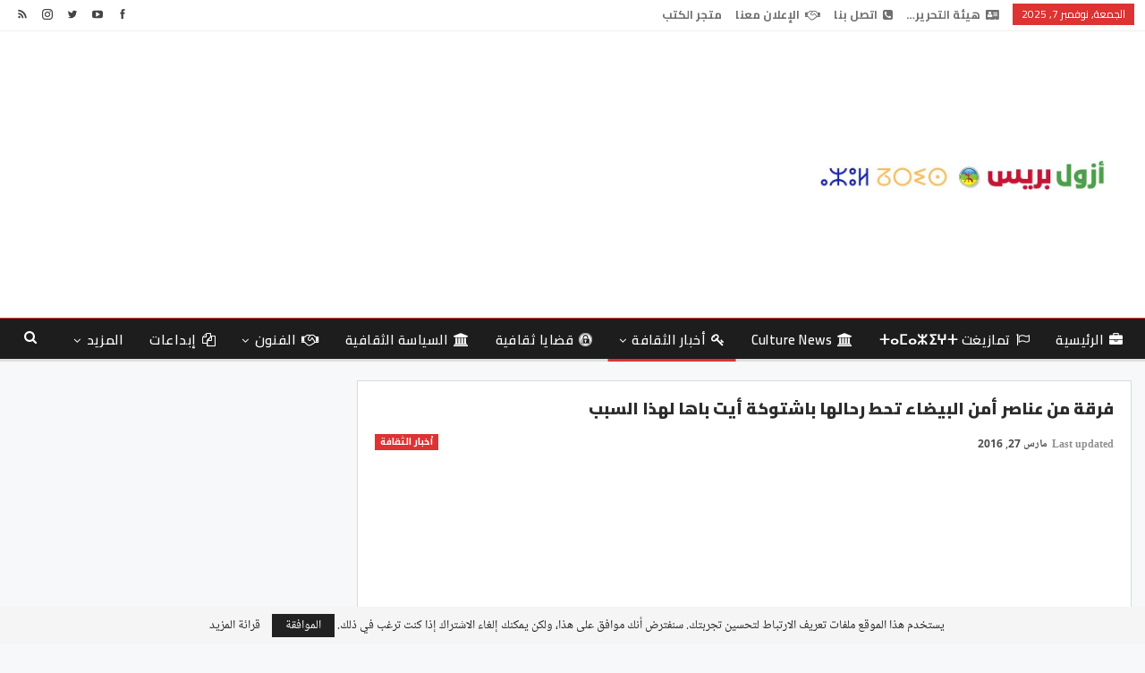

--- FILE ---
content_type: text/html; charset=utf-8
request_url: https://www.google.com/recaptcha/api2/aframe
body_size: 268
content:
<!DOCTYPE HTML><html><head><meta http-equiv="content-type" content="text/html; charset=UTF-8"></head><body><script nonce="lhg7E7SH4dIX2DI24ALFqA">/** Anti-fraud and anti-abuse applications only. See google.com/recaptcha */ try{var clients={'sodar':'https://pagead2.googlesyndication.com/pagead/sodar?'};window.addEventListener("message",function(a){try{if(a.source===window.parent){var b=JSON.parse(a.data);var c=clients[b['id']];if(c){var d=document.createElement('img');d.src=c+b['params']+'&rc='+(localStorage.getItem("rc::a")?sessionStorage.getItem("rc::b"):"");window.document.body.appendChild(d);sessionStorage.setItem("rc::e",parseInt(sessionStorage.getItem("rc::e")||0)+1);localStorage.setItem("rc::h",'1762523163891');}}}catch(b){}});window.parent.postMessage("_grecaptcha_ready", "*");}catch(b){}</script></body></html>

--- FILE ---
content_type: text/css
request_url: https://azulpress.ma/wp-content/bs-booster-cache/f50bbcecdfd7c44d8f0360367db43985.css
body_size: 5838
content:
.noqamx.noqamx-before-header,.noqamx.noqamx-before-header:before{background-color:#f8f8f8}.noqamx.noqamx-before-header{padding-top:30px !important;padding-bottom:30px !important}.noqamx.noqamx-after-footer,.noqamx.noqamx-after-footer:after{background-color:#f8f8f8}.noqamx.noqamx-after-footer{padding-top:30px !important;padding-bottom:30px !important}.better-social-counter .item-title{font-family:"Helvetica Neue",Helvetica,Arial,sans-serif;font-weight:400;font-size:12px;text-transform:initial}.better-social-counter .item-count{font-family:"Helvetica Neue",Helvetica,Arial,sans-serif;font-weight:700;font-size:14px;text-transform:initial}.better-social-counter .item-name{font-family:"Helvetica Neue",Helvetica,Arial,sans-serif;font-weight:400;font-size:14px;text-transform:initial}.better-social-counter .item-title-join{font-family:"Helvetica Neue",Helvetica,Arial,sans-serif;font-weight:400;font-size:13px;text-transform:initial}.better-social-banner .banner-item .item-count{font-family:"Helvetica Neue",Helvetica,Arial,sans-serif;font-weight:300;font-size:22px;text-transform:uppercase}.better-social-banner .banner-item .item-title{font-family:"Helvetica Neue",Helvetica,Arial,sans-serif;font-weight:700;font-size:12px;text-transform:uppercase}.better-social-banner .banner-item .item-button{font-family:"Helvetica Neue",Helvetica,Arial,sans-serif;font-weight:700;font-size:13px;text-transform:uppercase}:root{--publisher-site-width-2-col:1120px;--publisher-site-width-1-col:1120px;--publisher-site-width-2-col-content-col:70%;--publisher-site-width-2-col-primary-col:30%}@media(max-width:1210px){.page-layout-1-col .bs-sks,.page-layout-2-col .bs-sks{display:none !important}}:root{--publisher-site-width-3-col:1380px;--publisher-site-width-3-col-content-col:52%;--publisher-site-width-3-col-primary-col:24%;--publisher-site-width-3-col-secondary-col:24%}@media(max-width:1470px){.page-layout-3-col .bs-sks{display:none !important}}:root{--publisher-spacing:25}:root{--publisher-primary-color:#dd3333}.main-bg-color,.main-menu.menu .sub-menu li.current-menu-item:hover>a:hover,.main-menu.menu .better-custom-badge,.off-canvas-menu .menu .better-custom-badge,ul.sub-menu.bs-pretty-tabs-elements .mega-menu.mega-type-link .mega-links>li:hover>a,.widget.widget_nav_menu .menu .better-custom-badge,.widget.widget_nav_menu ul.menu li>a:hover,.widget.widget_nav_menu ul.menu li.current-menu-item>a,.rh-header .menu-container .resp-menu .better-custom-badge,.bs-popular-categories .bs-popular-term-item:hover .term-count,.widget.widget_tag_cloud .tagcloud a:hover,span.dropcap.dropcap-square,span.dropcap.dropcap-circle,.better-control-nav li a.better-active,.better-control-nav li:hover a,.main-menu.menu>li:hover>a:before,.main-menu.menu>li.current-menu-parent>a:before,.main-menu.menu>li.current-menu-item>a:before,.main-slider .better-control-nav li a.better-active,.main-slider .better-control-nav li:hover a,.site-footer.color-scheme-dark .footer-widgets .widget.widget_tag_cloud .tagcloud a:hover,.site-footer.color-scheme-dark .footer-widgets .widget.widget_nav_menu ul.menu li a:hover,.entry-terms.via a:hover,.entry-terms.source a:hover,.entry-terms.post-tags a:hover,.comment-respond #cancel-comment-reply-link,.better-newsticker .heading,.better-newsticker .control-nav span:hover,.listing-item-text-1:hover .term-badges.floated .term-badge a,.term-badges.floated a,.archive-title .term-badges span.term-badge a:hover,.post-tp-1-header .term-badges a:hover,.archive-title .term-badges a:hover,.listing-item-tb-2:hover .term-badges.floated .term-badge a,.btn-bs-pagination:hover,.btn-bs-pagination.hover,.btn-bs-pagination.bs-pagination-in-loading,.bs-slider-dots .bs-slider-active>.bts-bs-dots-btn,.listing-item-classic:hover a.read-more,.bs-loading>div,.pagination.bs-links-pagination a:hover,.footer-widgets .bs-popular-categories .bs-popular-term-item:hover .term-count,.footer-widgets .widget .better-control-nav li a:hover,.footer-widgets .widget .better-control-nav li a.better-active,.bs-slider-2-item .content-container a.read-more:hover,.bs-slider-3-item .content-container a.read-more:hover,.main-menu.menu .sub-menu li.current-menu-item:hover>a,.main-menu.menu .sub-menu>li:hover>a,.bs-slider-2-item .term-badges.floated .term-badge a,.bs-slider-3-item .term-badges.floated .term-badge a,.listing-item-blog:hover a.read-more,.back-top,.site-header .shop-cart-container .cart-handler .cart-count,.site-header .shop-cart-container .cart-box:after,.single-attachment-content .return-to:hover .fa,.topbar .topbar-date,.ajax-search-results:after,.better-gallery .gallery-title .prev:hover,.better-gallery .gallery-title .next:hover,.comments-template-multiple .nav-tabs .active a:after,.comments-template-multiple .active .comments-count,.off-canvas-inner:after,.more-stories:before,.bs-push-noti .bs-push-noti-wrapper-icon,.post-count-badge.pcb-t1.pcb-s1,.bs-fpe.bs-fpe-t2 thead,.post-tp-1-header .term-badges a,.better-newsticker .heading:after,.better-newsticker .heading:before{background-color:#dd3333 !important}.bs-theme button,.bs-theme .btn,.bs-theme html input[type="button"],.bs-theme input[type="reset"],.bs-theme input[type="submit"],.bs-theme input[type="button"],.bs-theme .btn:focus,.bs-theme .btn:hover,.bs-theme button:focus,.bs-theme button:hover,.bs-theme html input[type="button"]:focus,.bs-theme html input[type="button"]:hover,.bs-theme input[type="reset"]:focus,.bs-theme input[type="reset"]:hover,.bs-theme input[type="submit"]:focus,.bs-theme input[type="submit"]:hover,.bs-theme input[type="button"]:focus,.bs-theme input[type="button"]:hover{background-color:#dd3333}.main-color,.screen-reader-text:hover,.screen-reader-text:active,.screen-reader-text:focus,.widget.widget_nav_menu .menu .better-custom-badge,.widget.widget_recent_comments a:hover,.bs-popular-categories .bs-popular-term-item,.main-menu.menu .sub-menu li.current-menu-item>a,.bs-about .about-link a,.comment-list .comment-footer .comment-reply-link:hover,.comment-list li.bypostauthor>article>.comment-meta .comment-author a,.comment-list li.bypostauthor>article>.comment-meta .comment-author,.comment-list .comment-footer .comment-edit-link:hover,.comment-respond #cancel-comment-reply-link,span.dropcap.dropcap-square-outline,span.dropcap.dropcap-circle-outline,ul.bs-shortcode-list li:before,a:hover,.post-meta a:hover,.site-header .top-menu.menu>li:hover>a,.site-header .top-menu.menu .sub-menu>li:hover>a,.mega-menu.mega-type-link-list .mega-links>li>a:hover,.mega-menu.mega-type-link-list .mega-links>li:hover>a,.listing-item .post-footer .post-share:hover .share-handler,.listing-item-classic .title a:hover,.single-post-content>.post-author .pre-head a:hover,.single-post-content a,.single-page-simple-content a,.site-header .search-container.open .search-handler,.site-header .search-container:hover .search-handler,.site-header .shop-cart-container.open .cart-handler,.site-header .shop-cart-container.open:hover .cart-handler,.site-footer .copy-2 a:hover,.site-footer .copy-1 a:hover,ul.menu.footer-menu li>a:hover,.rh-header .menu-container .resp-menu li:hover>a,.listing-item-thumbnail:hover .title a,.listing-item-grid:hover .title a,.listing-item-blog:hover .title a,.listing-item-classic:hover .title a,.post-meta a:hover,.listing-item-text-1:hover .title a,.listing-item-text-2:hover .title a,.listing-item-text-3:hover .title a,.listing-item-text-4:hover .title a,.bs-popular-categories .bs-popular-term-item:hover,.main-menu.menu>li:hover>a,.listing-mg-5-item:hover .title,.listing-item-tall:hover>.title,.bs-text a,.wpb_text_column a,.bf-breadcrumb .bf-breadcrumb-item a:hover span,.off-canvas-menu li.current-menu-item>a,.entry-content.off_canvas_footer-info a,.comment-list .comment-content em.needs-approve,.better-newsticker ul.news-list li a:hover,.wpb_wrapper .better-newsticker .heading{color:#dd3333}.footer-widgets .widget a:hover,.bs-listing-modern-grid-listing-5 .listing-mg-5-item:hover .title a:hover,.bs-listing-modern-grid-listing-5 .listing-mg-5-item:hover .title a,.tabbed-grid-posts .tabs-section .active a{color:#dd3333 !important}.bs-theme textarea:focus,.bs-theme input[type="url"]:focus,.bs-theme input[type="search"]:focus,.bs-theme input[type="password"]:focus,.bs-theme input[type="email"]:focus,.bs-theme input[type="number"]:focus,.bs-theme input[type="week"]:focus,.bs-theme input[type="month"]:focus,.bs-theme input[type="time"]:focus,.bs-theme input[type="datetime-local"]:focus,.bs-theme input[type="date"]:focus,.bs-theme input[type="color"]:focus,.bs-theme input[type="text"]:focus,.widget.widget_nav_menu .menu .better-custom-badge:after,.better-gallery .fotorama__thumb-border,span.dropcap.dropcap-square-outline,span.dropcap.dropcap-circle-outline,.comment-respond textarea:focus,.archive-title .term-badges a:hover,.listing-item-text-2:hover .item-inner,.btn-bs-pagination:hover,.btn-bs-pagination.hover,.btn-bs-pagination.bs-pagination-in-loading,.bs-slider-2-item .content-container a.read-more,.bs-slider-3-item .content-container a.read-more,.pagination.bs-links-pagination a:hover,body.active-top-line{border-color:#dd3333}.main-menu.menu .better-custom-badge:after,.off-canvas-menu .menu .better-custom-badge:after{border-top-color:#dd3333}.better-newsticker .heading:after{border-left-color:#dd3333}::selection{background:#dd3333}::-moz-selection{background:#dd3333}.term-badges.text-badges .term-badge a{color:#dd3333 !important;background-color:transparent !important}.active-top-line .header-style-1.full-width .bs-pinning-block.pinned.main-menu-wrapper,.active-top-line .header-style-1.boxed .bs-pinning-block.pinned .main-menu-container,.active-top-line .header-style-2.full-width .bs-pinning-block.pinned.main-menu-wrapper,.active-top-line .header-style-2.boxed .bs-pinning-block.pinned .main-menu-container,.active-top-line .header-style-3.full-width .bs-pinning-block.pinned.main-menu-wrapper,.active-top-line .header-style-3.boxed .bs-pinning-block.pinned .main-menu-container,.active-top-line .header-style-4.full-width .bs-pinning-block.pinned.main-menu-wrapper,.active-top-line .header-style-4.boxed .bs-pinning-block.pinned .main-menu-container,.active-top-line .header-style-5.full-width .bspw-header-style-5 .bs-pinning-block.pinned,.active-top-line .header-style-5.boxed .bspw-header-style-5 .bs-pinning-block.pinned .header-inner,.active-top-line .header-style-6.full-width .bspw-header-style-6 .bs-pinning-block.pinned,.active-top-line .header-style-6.boxed .bspw-header-style-6 .bs-pinning-block.pinned .header-inner,.active-top-line .header-style-7.full-width .bs-pinning-block.pinned.main-menu-wrapper,.active-top-line .header-style-7.boxed .bs-pinning-block.pinned .main-menu-container,.active-top-line .header-style-8.full-width .bspw-header-style-8 .bs-pinning-block.pinned,.active-top-line .header-style-8.boxed .bspw-header-style-8 .bs-pinning-block.pinned .header-inner{border-top:3px solid #dd3333}.better-gcs-wrapper .gsc-result .gs-title *,.better-gcs-wrapper .gsc-result .gs-title:hover *,.better-gcs-wrapper .gsc-results .gsc-cursor-box .gsc-cursor-current-page,.better-gcs-wrapper .gsc-results .gsc-cursor-box .gsc-cursor-page:hover{color:#dd3333 !important}.better-gcs-wrapper button.gsc-search-button-v2{background-color:#dd3333 !important}.betterstudio-review .verdict .overall,.rating-bar span{background-color:#dd3333}.rating-stars span:before,.betterstudio-review .verdict .page-heading{color:#dd3333}.section-heading.sh-t2:after{background-color:#dd3333}.site-header .top-menu.menu>li>a,.topbar .topbar-sign-in{color:#707070}.site-header.full-width .topbar,.site-header.boxed .topbar .topbar-inner{border-color:#efefef}.topbar .better-social-counter.style-button .social-item .item-icon{color:#444444}.topbar .better-social-counter.style-button .social-item:hover .item-icon{color:#545454}body.active-top-line{border-color:#20559e !important}.site-header.boxed .main-menu-wrapper .main-menu-container,.site-header.full-width .main-menu-wrapper{border-top-color:#dd3333}.site-header.header-style-1.boxed .main-menu-wrapper .main-menu-container,.site-header.header-style-1.full-width .main-menu-wrapper,.site-header.header-style-1 .better-pinning-block.pinned.main-menu-wrapper .main-menu-container{border-bottom-color:#dedede !important}.site-header.header-style-2.boxed .main-menu-wrapper .main-menu-container,.site-header.header-style-2.full-width .main-menu-wrapper,.site-header.header-style-2 .better-pinning-block.pinned.main-menu-wrapper .main-menu-container{border-bottom-color:#dedede !important}.site-header.header-style-3.boxed .main-menu-container,.site-header.full-width.header-style-3 .main-menu-wrapper{border-bottom-color:#dedede !important}.site-header.header-style-4.boxed .main-menu-container,.site-header.full-width.header-style-4 .main-menu-wrapper{border-bottom-color:#dedede !important}.site-header.header-style-5.boxed .header-inner,.site-header.header-style-5.full-width,.site-header.header-style-5.full-width>.bs-pinning-wrapper>.content-wrap.pinned{border-bottom-color:#dedede}.site-header.header-style-6.boxed .header-inner,.site-header.header-style-6.full-width,.site-header.header-style-6.full-width>.bs-pinning-wrapper>.content-wrap.pinned{border-bottom-color:#dedede}.site-header.header-style-7.boxed .main-menu-container,.site-header.full-width.header-style-7 .main-menu-wrapper{border-bottom-color:#dedede !important}.site-header.header-style-8.boxed .header-inner,.site-header.header-style-8.full-width,.site-header.header-style-8.full-width>.bs-pinning-wrapper>.content-wrap.pinned{border-bottom-color:#08408e}.site-header .shop-cart-container .cart-handler,.site-header .search-container .search-handler,.site-header .main-menu>li>a,.site-header .search-container .search-box .search-form .search-field{color:#ffffff}.site-header .off-canvas-menu-icon .off-canvas-menu-icon-el,.site-header .off-canvas-menu-icon .off-canvas-menu-icon-el:after,.site-header .off-canvas-menu-icon .off-canvas-menu-icon-el:before{background-color:#ffffff}.site-header .search-container .search-box .search-form .search-field::-webkit-input-placeholder{color:#ffffff}.site-header .search-container .search-box .search-form .search-field::-moz-placeholder{color:#ffffff}.site-header .search-container .search-box .search-form .search-field:-ms-input-placeholder{color:#ffffff}.site-header .search-container .search-box .search-form .search-field:-moz-placeholder{color:#ffffff}.site-header .shop-cart-container:hover .cart-handler,.site-header .search-container:hover .search-handler,.site-header .main-menu>li:hover>a,.site-header .main-menu>li>a:hover,.site-header .main-menu>li.current-menu-item>a{color:rgba(255,255,255,0.64)}.main-menu.menu>li:hover>a:before,.main-menu.menu .sub-menu li.current-menu-item:hover>a,.main-menu.menu .sub-menu>li:hover>a{background-color:rgba(255,255,255,0.64)}body .main-menu.menu .sub-menu li.current-menu-item:hover>a,body .main-menu.menu .sub-menu>li:hover>a{background-color:#dd3333}.site-header.boxed.header-style-1 .main-menu-wrapper .main-menu-container,.site-header.full-width.header-style-1 .main-menu-wrapper,.bspw-header-style-1.boxed>.bs-pinning-block.pinned.main-menu-wrapper .main-menu-container,.site-header.boxed.header-style-2 .main-menu-wrapper .main-menu-container,.site-header.full-width.header-style-2 .main-menu-wrapper,.bspw-header-style-2.boxed>.bs-pinning-block.pinned.main-menu-wrapper .main-menu-container,.site-header.boxed.header-style-3 .main-menu-wrapper .main-menu-container,.site-header.full-width.header-style-3 .main-menu-wrapper,.bspw-header-style-3.boxed>.bs-pinning-block.pinned.main-menu-wrapper .main-menu-container,.site-header.boxed.header-style-4 .main-menu-wrapper .main-menu-container,.site-header.full-width.header-style-4 .main-menu-wrapper,.bspw-header-style-4.boxed>.bs-pinning-block.pinned.main-menu-wrapper .main-menu-container,.site-header.header-style-5 .content-wrap>.bs-pinning-wrapper>.bs-pinning-block,.site-header.header-style-5.full-width .content-wrap.pinned,.site-header.boxed.header-style-7 .main-menu-wrapper .main-menu-container,.site-header.full-width.header-style-7 .main-menu-wrapper,.bspw-header-style-7.boxed>.bs-pinning-block.pinned.main-menu-wrapper .main-menu-container{background-color:#1d1d1d}.site-header.header-style-5 .header-inner,.site-header.header-style-5.full-width.stretched>.bspw-header-style-5>.content-wrap,.site-header.header-style-5.full-width.stretched>.content-wrap,.site-header.header-style-6 .header-inner,.site-header.header-style-6.full-width.stretched>.bspw-header-style-6>.content-wrap,.site-header.header-style-6.full-width.stretched>.content-wrap,.site-header.header-style-8 .header-inner,.site-header.header-style-8.full-width.stretched>.bspw-header-style-8>.content-wrap,.site-header.header-style-8.full-width.stretched>.content-wrap{background-color:#1d1d1d}.site-header.header-style-1,.site-header.header-style-2,.site-header.header-style-3,.site-header.header-style-4,.site-header.header-style-5.full-width,.site-header.header-style-5.boxed>.content-wrap>.container,.site-header.header-style-5 .bs-pinning-wrapper.bspw-header-style-5>.bs-pinning-block,.site-header.header-style-6.full-width,.site-header.header-style-6.boxed>.content-wrap>.container,.site-header.header-style-6 .bs-pinning-wrapper.bspw-header-style-6>.bs-pinning-block,.site-header.header-style-7,.site-header.header-style-8.full-width,.site-header.header-style-8.boxed>.content-wrap>.container,.site-header.header-style-8 .bs-pinning-wrapper.bspw-header-style-8>.bs-pinning-block,.site-footer .copy-footer .container>.row:first-child ,.rh-header .rh-container{background-color:#ffffff}.site-footer:before{display:none}.copy-footer .content-wrap{overflow-x:auto}.site-footer .copy-footer .footer-menu-wrapper .footer-menu-container:before{display:none}.site-footer .copy-footer{background-color:#383838}.site-footer .footer-social-icons{background-color:#424242}.site-footer{background-image:url("https://azulpress.ma/wp-content/uploads/2020/09/agadir1.jpg");background-repeat:no-repeat;background-position:center center;background-size:cover}.section-heading.sh-t2 a.active,.section-heading.sh-t2 .main-link:first-child:last-child .h-text{color:#dd3333}.section-heading.sh-t2>.h-text,.section-heading.sh-t2 a:hover .h-text,.section-heading.sh-t2 a.active .h-text{color:#dd3333 !important}.entry-content a.read-more,a.read-more,.listing-item-classic:hover a.read-more,.listing-item-blog:hover a.read-more{background-color:#0b4391 !important}.bs-slider-2-item .content-container a.read-more,.bs-slider-3-item .content-container a.read-more{border-color:#0b4391}.entry-content a.read-more.read-more.read-more:hover,a.read-more.read-more.read-more:hover,.listing-item-classic:hover a.read-more.read-more.read-more,.bs-slider-2-item .content-container a.read-more.read-more.read-more:hover,.bs-slider-3-item .content-container a.read-more.read-more.read-more:hover,.listing-item-blog:hover a.read-more.read-more.read-more{background-color:#0334af !important}.bs-slider-2-item .content-container a.read-more.read-more.read-more:hover,.bs-slider-3-item .content-container a.read-more.read-more.read-more:hover{border-color:#0334af}body.bs-theme,body.bs-theme .btn-bs-pagination,body.bs-theme .body-typo{font-family:'Noto Naskh Arabic UI';font-weight:400;font-size:14px;text-align:inherit;text-transform:inherit;color:#0f0f0f}.post-meta,.post-meta a{font-family:'Noto Naskh Arabic UI';font-weight:700;font-size:12px;text-transform:none;color:#212121}.listing-mg-item.listing-mg-5-item .post-meta.post-meta .views.views.views{font-family:'Noto Naskh Arabic UI';font-weight:700!important;font-size:12px;text-transform:none;color:#212121!important}.post-meta .post-author{font-family:'Noto Naskh Arabic UI';font-weight:700;font-size:12px;text-transform:capitalize}.term-badges .format-badge,.term-badges .term-badge,.main-menu .term-badges a{font-family:'Noto Kufi Arabic';font-weight:700;font-size:12px;text-transform:uppercase}.heading-typo,h1,h2,h3,h4,h5,h6,.h1,.h2,.h3,.h4,.h5,.h6,.heading-1,.heading-2,.heading-3,.heading-4,.heading-5,.heading-6,.header .site-branding .logo,.search-form input[type="submit"],.widget.widget_categories ul li,.widget.widget_archive ul li,.widget.widget_nav_menu ul.menu,.widget.widget_pages ul li,.widget.widget_recent_entries li a,.widget .tagcloud a,.widget.widget_calendar table caption,.widget.widget_rss li .rsswidget,.listing-widget .listing-item .title,button,html input[type="button"],input[type="reset"],input[type="submit"],input[type="button"],.pagination,.site-footer .footer-social-icons .better-social-counter.style-name .social-item,.section-heading .h-text,.entry-terms a,.single-container .post-share a,.comment-list .comment-meta .comment-author,.comments-wrap .comments-nav,.main-slider .content-container .read-more,a.read-more,.single-page-content>.post-share li,.single-container>.post-share li,.better-newsticker .heading,.better-newsticker ul.news-list li{font-family:'Cairo';font-weight:700;text-transform:inherit}h1,.h1,.heading-1{font-size:34px}h2,.h2,.heading-2{font-size:30px}h3,.h3,.heading-3{font-size:25px}h4,.h4,.heading-4{font-size:20px}h5,.h5,.heading-5{font-size:17px}h6,.h6,.heading-6{font-size:15px}.single-post-title{font-family:'Cairo';font-weight:900;text-transform:capitalize}.post-template-1 .single-post-title{font-size:18px}.post-tp-2-header .single-post-title{font-size:26px}.post-tp-3-header .single-post-title{font-size:26px}.post-tp-4-header .single-post-title{font-size:26px}.post-tp-5-header .single-post-title{font-size:26px}.post-template-6 .single-post-title{font-size:24px}.post-tp-7-header .single-post-title{font-size:24px}.post-template-8 .single-post-title{font-size:24px}.post-template-9 .single-post-title{font-size:24px}.post-template-10 .single-post-title,.ajax-post-content .single-post-title.single-post-title{font-size:24px}.post-tp-11-header .single-post-title{font-size:23px}.post-tp-12-header .single-post-title{font-size:22px}.post-template-13 .single-post-title{font-size:22px}.post-template-14 .single-post-title{font-size:24px}.post-subtitle{font-family:'Cairo';font-weight:400;font-size:18px;text-transform:inherit}.entry-content{font-family:'Cairo';font-weight:700;line-height:25px;font-size:14px;text-align:justify;text-transform:initial;color:#0a0a0a}.post-summary{font-family:'Cairo';font-weight:400;line-height:20px;font-size:12px;text-align:inherit;text-transform:initial;color:#8a8a8a}.single-post-excerpt{font-family:'Cairo';font-weight:400;line-height:22px;font-size:16px;text-align:inherit;text-transform:initial}.main-menu li>a,.main-menu li,.off-canvas-menu>ul>li>a{font-family:'Cairo';font-weight:600;font-size:15px;text-align:inherit;text-transform:capitalize;letter-spacing:0.46px}.main-menu.menu .sub-menu>li>a,.main-menu.menu .sub-menu>li,.rh-header .menu-container .resp-menu li>a,.rh-header .menu-container .resp-menu li,.mega-menu.mega-type-link-list .mega-links li>a,ul.sub-menu.bs-pretty-tabs-elements .mega-menu.mega-type-link .mega-links>li>a,.off-canvas-menu li>a{font-family:'Cairo';font-weight:400;font-size:14px;text-align:inherit;text-transform:none}.top-menu.menu>li>a,.top-menu.menu>li>a:hover,.top-menu.menu>li,.topbar .topbar-sign-in{font-family:'Cairo';font-weight:700;font-size:13px;text-align:inherit;text-transform:capitalize}.top-menu.menu .sub-menu>li>a,.top-menu.menu .sub-menu>li{font-family:'Cairo';font-weight:400;font-size:13px;text-align:inherit;text-transform:none}.topbar .topbar-date{font-family:'Cairo';font-weight:400;font-size:12px;text-transform:uppercase}.archive-title .pre-title{font-family:'Cairo';font-weight:700;font-size:14px;text-align:inherit;text-transform:capitalize}.archive-title .page-heading{font-family:'Cairo';font-weight:400;font-size:28px;text-align:inherit;text-transform:capitalize;color:#383838}.listing-item .post-subtitle{font-family:'Cairo';font-weight:700;line-height:18px;text-align:inherit;text-transform:inherit;color:#565656}.listing-item-classic-1 .title{font-family:'Cairo';font-weight:700;line-height:25px;font-size:20px;text-align:inherit;text-transform:capitalize;color:#383838}.listing-item-classic-1 .post-subtitle{font-size:17px}.listing-item-classic-2 .title{font-family:'Cairo';font-weight:700;line-height:30px;font-size:22px;text-align:inherit;text-transform:capitalize;color:#383838}.listing-item-classic-2 .post-subtitle{font-size:17px}.listing-item-classic-3 .title{font-family:'Cairo';font-weight:700;line-height:25px;font-size:20px;text-align:inherit;text-transform:capitalize;color:#383838}.listing-item-classic-3 .post-subtitle{font-size:17px}.listing-mg-1-item .content-container,.listing-mg-1-item .title{font-family:'Cairo';font-weight:700;font-size:22px;text-align:inherit;text-transform:capitalize;color:#ffffff}.listing-mg-1-item .post-subtitle{font-size:16px}.listing-mg-2-item .content-container,.listing-mg-2-item .title{font-family:'Cairo';font-weight:700;font-size:22px;text-align:inherit;text-transform:capitalize;color:#ffffff}.listing-mg-2-item .post-subtitle{font-size:16px}.listing-mg-3-item .content-container,.listing-mg-3-item .title{font-family:'Cairo';font-weight:700;font-size:18px;text-align:inherit;text-transform:capitalize;color:#ffffff}.listing-mg-4-item .content-container,.listing-mg-4-item .title{font-family:'Cairo';font-weight:700;font-size:17px;text-align:inherit;text-transform:capitalize}.listing-mg-4-item .post-subtitle{font-size:15px}.listing-mg-5-item-big .title{font-family:'Cairo';font-weight:400;font-size:20px;text-align:center;text-transform:capitalize}.listing-mg-5-item-small .title{font-family:'Cairo';font-weight:400;font-size:14px;text-align:center;text-transform:capitalize}.listing-mg-5-item .post-subtitle{font-size:16px}.listing-mg-6-item .content-container,.listing-mg-6-item .title{font-family:'Cairo';font-weight:400;font-size:22px;text-align:inherit;text-transform:capitalize;color:#ffffff}.listing-mg-6-item .post-subtitle{font-size:16px}.listing-mg-7-item .content-container,.listing-mg-7-item .title{font-family:'Cairo';font-weight:400;font-size:22px;text-align:inherit;text-transform:capitalize;color:#ffffff}.listing-mg-7-item .post-subtitle{font-size:16px}.listing-mg-8-item .content-container,.listing-mg-8-item .title{font-family:'Cairo';font-weight:400;font-size:22px;text-align:inherit;text-transform:capitalize;color:#ffffff}.listing-mg-8-item .post-subtitle{font-size:16px}.listing-mg-9-item .content-container,.listing-mg-9-item .title{font-family:'Cairo';font-weight:400;font-size:22px;text-align:inherit;text-transform:capitalize;color:#ffffff}.listing-mg-9-item .post-subtitle{font-size:15px}.listing-mg-10-item .content-container,.listing-mg-10-item .title{font-family:'Cairo';font-weight:400;font-size:22px;text-align:inherit;text-transform:capitalize;color:#ffffff}.listing-mg-10-item .post-subtitle{font-size:16px}.listing-item-grid-1 .title{font-family:'Cairo';font-weight:700;line-height:21px;font-size:15px;text-align:inherit;text-transform:none;color:#1b1b1b}.listing-item-grid-1 .post-subtitle{font-size:15px}.listing-item-grid-2 .title{font-family:'Cairo';font-weight:700;line-height:24px;font-size:18px;text-align:inherit;text-transform:capitalize;color:#383838}.listing-item-grid-2 .post-subtitle{font-size:15px}.listing-item-tall-1 .title{font-family:'Cairo';font-weight:700;line-height:22px;font-size:16px;text-align:inherit;text-transform:capitalize;color:#383838}.listing-item-tall-1 .post-subtitle{font-size:14px}.listing-item-tall-2 .title,.listing-item-tall-2 .title a{font-family:'Cairo';font-weight:700;line-height:22px;font-size:16px;text-align:center;text-transform:capitalize;color:#383838}.listing-item-tall-2 .post-subtitle{font-size:14px}.bs-slider-1-item .title{font-family:'Cairo';font-weight:700;line-height:30px;font-size:26px;text-align:inherit;text-transform:capitalize}.bs-slider-1-item .post-subtitle{font-size:15px}.bs-slider-2-item .title{font-family:'Cairo';font-weight:700;line-height:30px;font-size:20px;text-align:inherit;text-transform:capitalize;color:#383838}.bs-slider-2-item .post-subtitle{font-size:15px}.bs-slider-3-item .title{font-family:'Cairo';font-weight:700;line-height:30px;font-size:20px;text-align:inherit;text-transform:capitalize;color:#383838}.bs-slider-3-item .post-subtitle{font-size:15px}.bs-box-1 .box-title{font-family:'Cairo';font-weight:400;line-height:28px;font-size:20px;text-align:inherit;text-transform:uppercase}.bs-box-2 .box-title{font-family:'Cairo';font-weight:400;line-height:16px;font-size:14px;text-align:inherit;text-transform:uppercase}.bs-box-3 .box-title{font-family:'Cairo';font-weight:400;line-height:28px;font-size:18px;text-align:inherit;text-transform:capitalize}.bs-box-4 .box-title{font-family:'Cairo';font-weight:400;line-height:28px;font-size:18px;text-align:inherit;text-transform:capitalize}.listing-item-blog-1>.item-inner>.title,.listing-item-blog-2>.item-inner>.title,.listing-item-blog-3>.item-inner>.title{font-family:'Cairo';font-weight:700;line-height:24px;font-size:17px;text-align:inherit;text-transform:none;color:#1b1b1b}.listing-item-blog-1>.item-inner>.post-subtitle,.listing-item-blog-2>.item-inner>.post-subtitle,.listing-item-blog-3>.item-inner>.post-subtitle{font-size:15px}.listing-item-blog-5>.item-inner>.title{font-family:'Cairo';font-weight:700;line-height:24px;font-size:18px;text-align:inherit;text-transform:capitalize;color:#383838}.listing-item-blog-5 .post-subtitle{font-size:17px}.listing-item-tb-3 .title,.listing-item-tb-1 .title{font-family:'Cairo';font-weight:700;line-height:19px;font-size:14px;text-align:inherit;text-transform:none;color:#383838}.listing-item-tb-3 .post-subtitle,.listing-item-tb-1 .post-subtitle{font-size:13px}.listing-item-tb-2 .title{font-family:'Cairo';font-weight:700;line-height:21px;font-size:15px;text-align:inherit;text-transform:none;color:#383838}.listing-item-tb-2 .post-subtitle{font-size:13px}.listing-item-text-1 .title{font-family:'Cairo';font-weight:700;line-height:24px;font-size:15px;text-align:center;text-transform:none;color:#1b1b1b}.listing-item-text-1 .post-subtitle{font-size:14px}.listing-item-text-2 .title{font-family:'Cairo';font-weight:700;line-height:21px;font-size:15px;text-align:inherit;text-transform:inherit;color:#383838}.listing-item-text-2 .post-subtitle{font-size:14px}.listing-item-text-3 .title,.listing-item-text-4 .title{font-family:'Cairo';font-weight:700;line-height:20px;font-size:14px;text-align:inherit;text-transform:inherit;color:#383838}.section-heading .h-text{font-family:'Cairo';font-weight:700;line-height:17px;font-size:20px;text-transform:capitalize}.site-footer .copy-footer .menu{font-family:'Cairo';font-weight:400;line-height:34px;font-size:16px;text-transform:capitalize;color:#ffffff}.site-footer .copy-footer .container{font-family:'Cairo';font-weight:400;line-height:22px;font-size:14px}.post-meta .views.rank-default,.single-post-share .post-share-btn.post-share-btn-views.rank-default{color:!important}.post-meta .views.rank-500,.single-post-share .post-share-btn.post-share-btn-views.rank-500{color:#edaa02 !important}.post-meta .views.rank-1000,.single-post-share .post-share-btn.post-share-btn-views.rank-1000{color:#d88531 !important}.post-meta .views.rank-2000,.single-post-share .post-share-btn.post-share-btn-views.rank-2000{color:#c44b2d !important}.post-meta .views.rank-3500,.single-post-share .post-share-btn.post-share-btn-views.rank-3500{color:#d40808 !important}.post-meta .share.rank-50,.single-post-share .post-share-btn.rank-50{color:#edaa02 !important}.post-meta .share.rank-100,.single-post-share .post-share-btn.rank-100{color:#d88531 !important}.post-meta .share.rank-200,.single-post-share .post-share-btn.rank-200{color:#c44b2d !important}.post-meta .share.rank-300,.single-post-share .post-share-btn.rank-300{color:#d40808 !important}.menu-item-4996092.menu-item-4996092>a>.better-custom-badge{background-color:#8224e3 !important}.menu-item-4996092.menu-item-4996092>a>.better-custom-badge:after{border-top-color:#8224e3 !important}.main-menu .menu .sub-menu .menu-item-4996092.menu-item-4996092.menu-badge-left>a >.better-custom-badge:after{border-left-color:#8224e3 !important}.widget.widget_nav_menu .menu .menu-item-4996092.menu-item-4996092 .better-custom-badge:after,.main-menu .mega-menu .menu-item-4996092.menu-item-4996092.menu-badge-right>a>.better-custom-badge:after{border-right-color:#8224e3 !important}.menu-item-4996092.menu-item-4996092>a>.better-custom-badge{background-color:#8224e3 !important}.menu-item-4996092.menu-item-4996092>a>.better-custom-badge:after{border-top-color:#8224e3 !important}.main-menu .menu .sub-menu .menu-item-4996092.menu-item-4996092.menu-badge-left>a >.better-custom-badge:after{border-left-color:#8224e3 !important}.widget.widget_nav_menu .menu .menu-item-4996092.menu-item-4996092 .better-custom-badge:after,.main-menu .mega-menu .menu-item-4996092.menu-item-4996092.menu-badge-right>a>.better-custom-badge:after{border-right-color:#8224e3 !important}.menu-item-4996092.menu-item-4996092>a>.better-custom-badge{background-color:#8224e3 !important}.menu-item-4996092.menu-item-4996092>a>.better-custom-badge:after{border-top-color:#8224e3 !important}.main-menu .menu .sub-menu .menu-item-4996092.menu-item-4996092.menu-badge-left>a >.better-custom-badge:after{border-left-color:#8224e3 !important}.widget.widget_nav_menu .menu .menu-item-4996092.menu-item-4996092 .better-custom-badge:after,.main-menu .mega-menu .menu-item-4996092.menu-item-4996092.menu-badge-right>a>.better-custom-badge:after{border-right-color:#8224e3 !important}.rtl .noqamx .noqamx-container{direction:ltr}.noqamx-clearfix:after,.noqamx-clearfix:before{content:"";display:table}.noqamx-clearfix:after{clear:both}.noqamx-clearfix{zoom:1}.noqamx-caption{display:block;color:#bbb;font-size:12px;line-height:24px;margin:0!important;padding:0;text-align:center}.noqamx-type-code br,.noqamx:empty,.widget_noqamx:empty{display:none}.noqamx-container a{text-decoration:none!important}.noqamx-type-dfp>div{display:inline-block}.mce-content-body .noqamx{margin-bottom:0!important}.mce-content-body .noqamx-hide-on-desktop,.mce-content-body .noqamx-hide-on-phone,.mce-content-body .noqamx-hide-on-tablet-landscape,.mce-content-body .noqamx-hide-on-tablet-portrait{display:block!important}@media(min-width:992px) and (max-width:1199px){.bs-visible-md{display:block!important}}@media(max-width:991px){.bs-visible-sm{display:block!important}}@media(min-width:1200px){.bs-visible-lg{display:block!important}.bs-hidden-lg{display:none!important}}@media(max-width:991px){.bs-hidden-sm{display:none!important}}@media(min-width:992px) and (max-width:1199px){.bs-hidden-md{display:none!important}}@media(max-width:768px){.bs-hidden-sm,.bs-hidden-xs{display:none!important}}.noqamx-post-top{margin-bottom:20px}.noqamx-post-bottom{margin-top:20px;margin-bottom:0}.noqamx-empty-note{background:#f7f7f7;padding:25px 20px;border:2px dashed #d2d2d2}.noqamx-empty-note a{text-decoration:none;color:#888;font-size:16px}.noqamx-empty-note a:hover{color:#0080ce;text-decoration:underline}.noqamx.noqamx-align-center{text-align:center}.noqamx.noqamx-align-right{text-align:left}.noqamx.noqamx-align-left{text-align:right}@media(min-width:1140px){.noqamx-hide-on-desktop{display:none}}@media(min-width:1019px) and (max-width:1140px){.noqamx-hide-on-tablet-landscape{display:none}}@media(min-width:768px) and (max-width:1018px){.noqamx-hide-on-tablet-portrait{display:none}}.noqamx.noqamx-float-left{float:right;margin-left:30px}.noqamx.noqamx-float-center .noqamx{text-align:center}.noqamx.noqamx-float-right{float:left;margin-right:30px}@media(max-width:767px){.noqamx-hide-on-phone{display:none}.noqamx.noqamx-float-left,.noqamx.noqamx-float-right{float:none;margin-right:auto;margin-left:auto;text-align:center}}.noqamx .noqamx-container{box-sizing:border-box;margin-bottom:10px}.noqamx .noqamx-container:last-child{margin-bottom:0}.noqamx .noqamx-container embed,.noqamx .noqamx-container img,.noqamx .noqamx-container object{max-width:100%}.noqamx .noqamx-container.noqamx-type-image .ad-caption{overflow:hidden;white-space:nowrap;text-overflow:ellipsis;display:inline-block;width:100%;font-size:12px}.noqamx.noqamx-column-2,.noqamx.noqamx-column-3{display:grid;column-gap:15px;grid-template-columns:1fr 1fr 1fr}.noqamx.noqamx-column-2{grid-template-columns:1fr 1fr}@media only screen and (max-width:780px){.noqamx.noqamx-column-3{grid-template-columns:1fr 1fr}}@media only screen and (max-width:600px){.noqamx.noqamx-column-2,.noqamx.noqamx-column-3{grid-template-columns:1fr}}.noqamx-ll>ins{display:flex!important;align-items:center;justify-content:center;background:#f3f3f3;text-decoration:none!important}.noqamx-ll>ins>span{max-width:50%}.noqamx.noqamx-align-center .noqamx-ll>ins{float:none;margin-left:auto;margin-right:auto}.noqamx.noqamx-align-right .noqamx-ll>ins{float:left}.noqamx.noqamx-align-left .noqamx-ll>ins{float:right}.site-header .sidebar .noqamx{padding:0 0 5px;margin:0}.site-header .sidebar .noqamx:last-child{padding-bottom:0}.site-header .sidebar .noqamx .noqamx-container{margin-bottom:0}.site-header .sidebar .noqamx .noqamx-caption,.site-header .sidebar .noqamx .noqamx-empty-note{display:none}.site-header .noqamx{margin-bottom:0}.site-header .noqamx .noqamx-caption{display:none!important}.mega-type-page-builder .noqamx:last-child{margin-bottom:0}.site-header.header-stype-2 .sidebar .noqamx{text-align:right}.site-header.header-stype-3 .sidebar .noqamx{text-align:right}.widget .noqamx{margin-bottom:0}.single-post-content .noqamx{margin-bottom:12px}.noqamx.noqamx-after-related{margin-bottom:0;margin-top:35px}.noqamx.noqamx-after-header{margin-bottom:0}.noqamx.noqamx-after-header .noqamx-caption{display:none}.noqamx.noqamx-after-header .noqamx-container:first-child,.noqamx.noqamx-after-header.noqamx-column-2 .noqamx-container:nth-child(2),.noqamx.noqamx-after-header.noqamx-column-3 .noqamx-container:nth-child(2),.noqamx.noqamx-after-header.noqamx-column-3 .noqamx-container:nth-child(3){margin-top:20px}.bf-breadcrumb.bc-top-style+.adcontainer .noqamx.noqamx-after-header .noqamx-container:first-child,.bf-breadcrumb.bc-top-style+.adcontainer .noqamx.noqamx-after-header.noqamx-column-2 .noqamx-container:nth-child(2),.bf-breadcrumb.bc-top-style+.adcontainer .noqamx.noqamx-after-header.noqamx-column-3 .noqamx-container:nth-child(2),.bf-breadcrumb.bc-top-style+.adcontainer .noqamx.noqamx-after-header.noqamx-column-3 .noqamx-container:nth-child(3){margin-top:10px}.noqamx.noqamx-after-header .noqamx-container:last-child,.noqamx.noqamx-after-header.noqamx-column-2 .noqamx-container:nth-last-child(2),.noqamx.noqamx-after-header.noqamx-column-3 .noqamx-container:nth-last-child(2),.noqamx.noqamx-after-header.noqamx-column-3 .noqamx-container:nth-last-child(3){margin-bottom:-4px}.noqamx.noqamx-above-post-box{margin-bottom:15px}.noqamx.noqamx-above-post-box.noqamx-above-post-box-tmargine{margin-top:20px}.noqamx.noqamx-above-post-box.noqamx-above-post-box-tmargine2{margin-top:-15px;margin-bottom:27px}.noqamx.noqamx-above-post-box.noqamx-above-post-box-tmargine2{margin-top:0}.noqamx.noqamx-between-thumbnail-title.noqamx-between-thumbnail-title{margin-bottom:20px}.post-tp-12-header .noqamx.noqamx-between-thumbnail-title.noqamx-between-thumbnail-title{margin-top:25px}.post-tp-15-header .noqamx.noqamx-between-thumbnail-title.noqamx-between-thumbnail-title{margin-top:25px}.main-wrap>.container.adcontainer+.content-container{margin-top:20px}@media(min-width:1140px){.noqamx.noqamx-after-header.noqamx-show-desktop+.content-wrap .entry-content>.vc_row.vc_row-has-fill:first-child{margin-top:0!important}.noqamx.noqamx-after-header.noqamx-show-desktop~.post-header.post-tp-12-header,.noqamx.noqamx-after-header.noqamx-show-desktop~.post-header.post-tp-2-header,.noqamx.noqamx-after-header.noqamx-show-desktop~.post-header.post-tp-4-header,.noqamx.noqamx-after-header.noqamx-show-desktop~.post-header.post-tp-7-header{margin-top:25px}}@media(min-width:1019px) and (max-width:1140px){.noqamx.noqamx-after-header.noqamx-show-tablet-landscape+.content-wrap .entry-content>.vc_row.vc_row-has-fill:first-child{margin-top:0!important}.noqamx.noqamx-after-header.noqamx-show-tablet-landscape~.post-header.post-tp-12-header,.noqamx.noqamx-after-header.noqamx-show-tablet-landscape~.post-header.post-tp-2-header,.noqamx.noqamx-after-header.noqamx-show-tablet-landscape~.post-header.post-tp-4-header,.noqamx.noqamx-after-header.noqamx-show-tablet-landscape~.post-header.post-tp-7-header{margin-top:25px}}@media(min-width:768px) and (max-width:1018px){.noqamx.noqamx-after-header.noqamx-show-tablet-portrait+.content-wrap .entry-content>.vc_row.vc_row-has-fill:first-child{margin-top:0!important}.noqamx.noqamx-after-header.noqamx-show-tablet-portrait~.post-header.post-tp-12-header,.noqamx.noqamx-after-header.noqamx-show-tablet-portrait~.post-header.post-tp-2-header,.noqamx.noqamx-after-header.noqamx-show-tablet-portrait~.post-header.post-tp-4-header,.noqamx.noqamx-after-header.noqamx-show-tablet-portrait~.post-header.post-tp-7-header{margin-top:25px}}@media(max-width:767px){.noqamx.noqamx-after-header.noqamx-show-phone+.content-wrap .entry-content>.vc_row.vc_row-has-fill:first-child{margin-top:0!important}.noqamx.noqamx-after-header.noqamx-show-phone~.post-header.post-tp-12-header,.noqamx.noqamx-after-header.noqamx-show-phone~.post-header.post-tp-2-header,.noqamx.noqamx-after-header.noqamx-show-phone~.post-header.post-tp-4-header,.noqamx.noqamx-after-header.noqamx-show-phone~.post-header.post-tp-7-header{margin-top:25px}.noqamx.noqamx-above-post-box.noqamx-above-post-box-tmargine{margin-top:20px}}.noqamx.noqamx-before-footer{margin-bottom:0}.noqamx.noqamx-before-footer .noqamx-caption{display:none}.noqamx.noqamx-before-footer .noqamx-container:first-child,.noqamx.noqamx-before-footer.noqamx-column-2 .noqamx-container:nth-child(2),.noqamx.noqamx-before-footer.noqamx-column-3 .noqamx-container:nth-child(2),.noqamx.noqamx-before-footer.noqamx-column-3 .noqamx-container:nth-child(3){margin-top:20px}.noqamx.noqamx-before-footer .noqamx-container:last-child,.noqamx.noqamx-before-footer.noqamx-column-2 .noqamx-container:nth-last-child(2),.noqamx.noqamx-before-footer.noqamx-column-3 .noqamx-container:nth-last-child(2),.noqamx.noqamx-before-footer.noqamx-column-3 .noqamx-container:nth-last-child(3){margin-bottom:20px}.noqamx.noqamx-before-footer.noqamx-column-1 .noqamx-container.noqamx-type-code:last-child,.noqamx.noqamx-before-footer.noqamx-column-2 .noqamx-container.noqamx-type-code:nth-last-child(2),.noqamx.noqamx-before-footer.noqamx-column-3 .noqamx-container.noqamx-type-code:nth-last-child(2),.noqamx.noqamx-before-footer.noqamx-column-3 .noqamx-container.noqamx-type-code:nth-last-child(3){margin-bottom:14px}.noqamx.noqamx-ajaxed-related{padding:20px 0;margin-bottom:-15px}.noqamx.noqamx-post-before-author{margin-bottom:0}.noqamx.noqamx-before-header{margin-bottom:0!important;padding:20px 0;position:relative}.noqamx.noqamx-before-header:before{content:'';display:inline-block;position:fixed;height:400px;top:-400px;left:0;right:0;width:100%}.noqamx.noqamx-after-footer{margin-bottom:0!important;padding:20px 0;position:relative}.noqamx.noqamx-after-footer:after{content:'';display:inline-block;position:fixed;height:400px;bottom:-400px;left:0;right:0;width:100%}.ltr .bs-sks .bs-sksiteml .noqamx,.rtl .bs-sks .bs-sksitemr .noqamx{float:right}.ltr .bs-sks .bs-sksitemr .noqamx,.rtl .bs-sks .bs-sksiteml .noqamx{float:left}.bs-sks .noqamx:last-child{margin-bottom:0}.listing-item>.noqamx{margin-bottom:0}@media print{.noqamx{display:none!important}}

--- FILE ---
content_type: application/javascript; charset=utf-8
request_url: https://fundingchoicesmessages.google.com/f/AGSKWxV_ATI2xMjAOkMiA3dH2ianDFqhhQhrnO1X5wlQ1y0vxgs9_URxDz035mxP70R-1wsqEKE9wJ2_TscAaxp5xqdCLEPsrDHHmLoPCLvzA7RKyj30LXjFx2ce5fPwFHG1tUQeTfBgCTzJccOv0AWUdSfqcmxGooysGI9amkrXOPkUTkBz4Z6OZ6Pbqxa6/_.videoad4._adcom./images/ad./ad_rentangle./textad1.
body_size: -1281
content:
window['daae0683-e526-4499-871e-6a074e6a4c36'] = true;